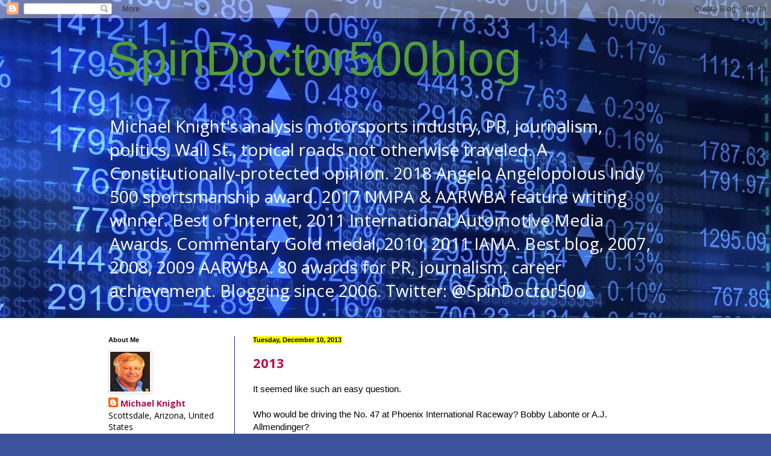

--- FILE ---
content_type: text/html; charset=utf-8
request_url: https://www.google.com/recaptcha/api2/aframe
body_size: 266
content:
<!DOCTYPE HTML><html><head><meta http-equiv="content-type" content="text/html; charset=UTF-8"></head><body><script nonce="wqah29eG1Af9TUM5dOJk2Q">/** Anti-fraud and anti-abuse applications only. See google.com/recaptcha */ try{var clients={'sodar':'https://pagead2.googlesyndication.com/pagead/sodar?'};window.addEventListener("message",function(a){try{if(a.source===window.parent){var b=JSON.parse(a.data);var c=clients[b['id']];if(c){var d=document.createElement('img');d.src=c+b['params']+'&rc='+(localStorage.getItem("rc::a")?sessionStorage.getItem("rc::b"):"");window.document.body.appendChild(d);sessionStorage.setItem("rc::e",parseInt(sessionStorage.getItem("rc::e")||0)+1);localStorage.setItem("rc::h",'1769623919265');}}}catch(b){}});window.parent.postMessage("_grecaptcha_ready", "*");}catch(b){}</script></body></html>